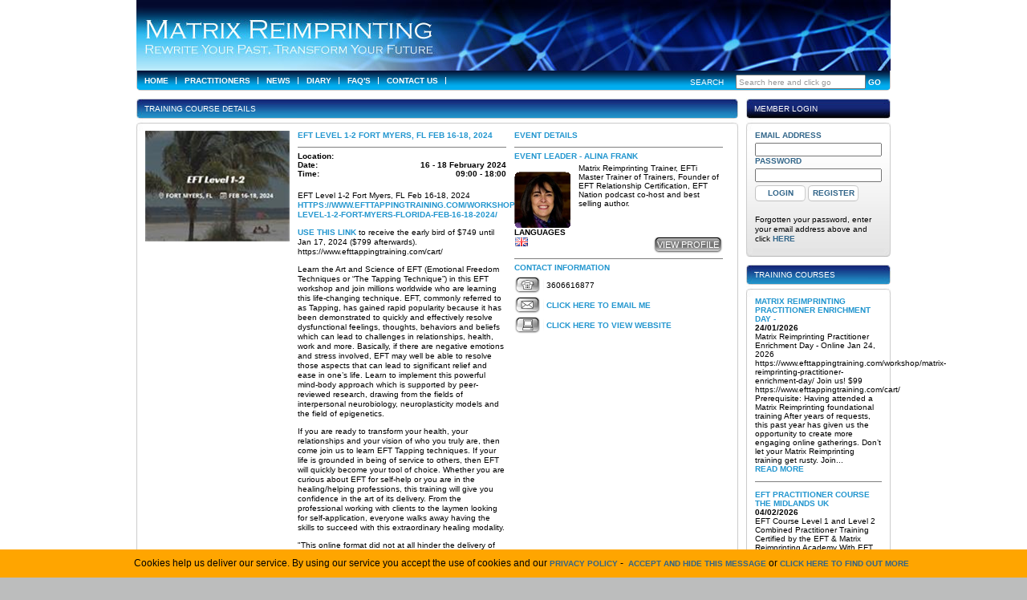

--- FILE ---
content_type: text/html; charset=utf-8
request_url: https://www.matrixreimprinting.com/event-details.aspx?e=a59f7d6a-fc25-456c-99f7-cdfb0b9fdadf
body_size: 34907
content:

<!DOCTYPE html PUBLIC "-//W3C//DTD XHTML 1.0 Transitional//EN" "http://www.w3.org/TR/xhtml1/DTD/xhtml1-transitional.dtd">
<html xmlns="http://www.w3.org/1999/xhtml" xmlns:fb="http://www.facebook.com/2008/fbml">
<head id="ctl00_ctl00_Head1"><link rel='stylesheet' type='text/css' href='/WebResource.axd?d=f-F2wdWbldq2lkqorYNGAmSic8RILkiEChPn6EbAkOsr7Wgbv10F7SzqY74nwDEltihuw5xGWrsQXzxsFXQDB9AxG7yBeasuvjCp6SPf7KB3o1iD19jYzvzVZar1dwz08xHDuekfqLK9ip-_m8yhnH3tj3mTXGaXpIojvo8nq5QRHRHb0&amp;t=635630570560000000' media='screen' /><link rel='stylesheet' type='text/css' href='/WebResource.axd?d=mHRzDxGjhlPvaBnRYJx-LLP-vZlpVtEfFGoIfqnqGNW7D5dPaiKB1EdMJWXOpF6wJaz5I9tGePwBL4n6_tASQUhM7oHr75vjQtmD-PvU-RTZjO9ASeqxtO7EKGtXlYQaouGY-lkdcbC3sRwqWkrOX1eAtp6gY_m42HtzKHwnzXzPNVBd0&amp;t=635630570560000000' /><title>
	Event Details
</title><link href="MasterPages/MatrixReimprinting/StyleSheets/main.css" rel="stylesheet" type="text/css" /><link rel='stylesheet' type='text/css' href='/WebResource.axd?d=UAQ9cKC8A_fQGw3L2TVqT1MGJTYPn5IJs2G9_d9K0q8DzRUbSOcxEav_w5FPgYd6Zuo4HrnjItZlDO0obam-c9Dzm7KPozkRxXMyqnL-kTn-jYzELOuscxmashlgjCxDGbf8nU7B1ELMaJlhS6SBK6qOM-s1&amp;t=635630570560000000' /><meta name="Cache-Control" content="no-cache" /><meta name="description" content="Matrix Reimprinting - Matrix reimprinting training, courses, events." /><meta name="keywords" content="Matrix Reimprinting,Matrix events, Matrix reimprinting, EFT, well being, illness, practitiner, therapist, courses, matrix reimprinting training, matrix training, matrix certification, EFT training, EFT level one, eft level two, matrix practitioner training, Matrix events" /><meta name="author" content="This site is powered by the SPARK Web Management Suite. www.sparkwms.com. Silver Pride Software Limited" /><meta name="robots" content="index, follow" /></head>
<body>
    <form name="aspnetForm" method="post" action="./event-details.aspx?e=a59f7d6a-fc25-456c-99f7-cdfb0b9fdadf" onsubmit="javascript:return WebForm_OnSubmit();" id="aspnetForm">
<div>
<input type="hidden" name="__EVENTTARGET" id="__EVENTTARGET" value="" />
<input type="hidden" name="__EVENTARGUMENT" id="__EVENTARGUMENT" value="" />
<input type="hidden" name="__VIEWSTATE" id="__VIEWSTATE" value="/[base64]/[base64]/[base64]" />
</div>

<script type="text/javascript">
//<![CDATA[
var theForm = document.forms['aspnetForm'];
if (!theForm) {
    theForm = document.aspnetForm;
}
function __doPostBack(eventTarget, eventArgument) {
    if (!theForm.onsubmit || (theForm.onsubmit() != false)) {
        theForm.__EVENTTARGET.value = eventTarget;
        theForm.__EVENTARGUMENT.value = eventArgument;
        theForm.submit();
    }
}
//]]>
</script>


<script src="/WebResource.axd?d=6G42qyeChePE2b5_KBfiCkgPBFmoqwlIpc1hq50_GtF1JL3XlnseR5qapTUGp3TDcvRq4qqFNUggaoiG3zrOZVpv5cs1&amp;t=637290793350350503" type="text/javascript"></script>


<script src="/WebResource.axd?d=Dch31R781HZyP5bMx7IcN1tsrEsrYcj2b0aAqET-a6RdRTvQQTBFcwmIjq3BHwdf0XWkKLhMDIJ_UkfK93FO-WZsajnW_tYZznbGxf57ZbfOt4zbi8cxFMbemRz9qbBZJmHhvE35GZhU_lT2eBSDVdN0QoY1&amp;t=635630570580000000" type="text/javascript"></script>
<script src="/WebResource.axd?d=9D6kiiBmlZgAIRAVmePO8AUftdstXiV1M288r1_jvzMjghLb6ZDdJ93zbnx9ZnCmzWBPjFGPbGVjMVBhujKT0eQB_rvYHzjkEyx2ouctSrcr0Ip1Yf_gAG5WqLKIBT4YNoq2FdYnqIHdKV5FOWoPEfgFgVvrO74TWLWEoSb8E5EzTWLC0&amp;t=635630570580000000" type="text/javascript"></script>
<script src="/WebResource.axd?d=v2GAeOPLSPvnMybw5lT-b10NMCNKPUwyxbL2D95p5H4E2xlP68WWGMDwLfFSbxroG2e97AfVx_7cKAmUBA4HgN_AIcyj_xCJiiujKvR-fLbTnTvlIHCSys5o7WWskxn515Ehp98unMx_D3IDSFa31o5YntOZ4U4bUyMGcgsJK_lCUuFM0&amp;t=635630570580000000" type="text/javascript"></script>
<script src="/WebResource.axd?d=vxAfk9B7sbUFe0rodt3lKWiCvr3SVR_Zx4P9DsQFuabE6glctCPblBPxRayDl8eTks83NNJ-XBfXk_4lF6h8Aw0gBKu5y5SsOFZF72SomLSJZ0aR6DvDi3t9KbAZNhpmM3cnTQqaDePYvP-y-XtF_Fe2ypA1&amp;t=635630570580000000" type="text/javascript"></script>
<script type="text/javascript">
//<![CDATA[
var hdnAjaxUpdateParam1 = '#ctl00_ctl00_SystemMenu1_AjaxUpdateObserver1_hdnAjaxUpdateParam1'; var hdnAjaxUpdateParam2 = '#ctl00_ctl00_SystemMenu1_AjaxUpdateObserver1_hdnAjaxUpdateParam2'; function bnAjaxManagerUpdate() { __doPostBack('ctl00$ctl00$SystemMenu1$AjaxUpdateObserver1$bnAjaxManagerUpdate',''); } //]]>
</script>

<script src="/WebResource.axd?d=8EBfgJfgsu56yJVnke6CBAL737DDpjzgNPZ46TZdg2aaFUYOrqK-lIkWxF6X0bt6fpm1WmdYumTKY27ELRj9yJQmi3vMMV3iHoZZhDEJCYo3gf5UoIBXSQ0vSepNgaf5URmWFBKCb8XtpTJ9f4t6T0T7T-k1&amp;t=635630570580000000" type="text/javascript"></script>
<script src="/ScriptResource.axd?d=7-VAd-xq2tKle_ysxk3xz9oc6rdRiwkqzLGXzfsgUV3xHa1-ISO4kok62QIaC_QwWPfUZZtH-euT16XtzhJNPqFxOA7IVyP38pQN5UvSlJvWlrHADiyWvQ9j5JPcfoLso4KAiznDRvJsM7i-NUJwk9xdXHQ1&amp;t=fffffffff75ebe31" type="text/javascript"></script>
<script src="/ScriptResource.axd?d=NZnHwvA4HlOhw_Ffe5bnFt3rU-4Z5xIbkfqCgb_UC5HFLjj92Da7IowLGpwtsqFJX8YRPhNpWQG7wxTJeW1ce-4AIi2a5-NzwWNdzp3_EEBwa_H20_UslKunpfzpcLPFj4oC_a3JiPQnDrA4pPsOefxiZYoYxunHz8Qkwcq9xy44KVYH0&amp;t=ffffffffce034dab" type="text/javascript"></script>
<script type="text/javascript">
//<![CDATA[
if (typeof(Sys) === 'undefined') throw new Error('ASP.NET Ajax client-side framework failed to load.');
//]]>
</script>

<script src="/ScriptResource.axd?d=2vPYfr_bfreoBT9sI2Cshgtex7leJqcnNUoQsZeQHAST2gUHbqngZ7rVHFblxiw8ZR2zKbeKLNoYYVBJf1s-Yx9KMbAVq56rOqgoeGbv8uY06OR5x-NkgGyiq1speumQMNGnLoTQnS6fhW_ab0BSQb8dfXhTwlK-181w65iqaIEd3ywH0&amp;t=ffffffffce034dab" type="text/javascript"></script>
<script type="text/javascript">
//<![CDATA[
function WebForm_OnSubmit() {
if (typeof(ValidatorOnSubmit) == "function" && ValidatorOnSubmit() == false) return false;
return true;
}
//]]>
</script>

<div>

	<input type="hidden" name="__VIEWSTATEGENERATOR" id="__VIEWSTATEGENERATOR" value="CA0B0334" />
</div>
        
        <script type="text/javascript">
//<![CDATA[
Sys.WebForms.PageRequestManager._initialize('ctl00$ctl00$scriptManager1', 'aspnetForm', [], [], [], 90, 'ctl00$ctl00');
//]]>
</script>

           
         
        

        <div class="PageWrap">
            <div class="PageArea">
                <div class="TitleArea"><img src="/MasterPages/MatrixReimprinting/Images/Banner1.jpg" alt="MATRIX REIMPRINTING" title="MATRIX REIMPRINTING" /></div>
                <div class="NaviTopArea">
                    <div class="divTopNavi">
                        
    <div class=''><div ><ul class="sf-menu"><li  class="first"><a href="/default.aspx">Home</a></li><li><a href="/practitioner-directory.aspx">Practitioners</a></li><li><a href="/news.aspx">News</a><ul><li  class="first"><a href="/how-matrix-reimprinting-has-changed-practitioners-lives-and-that-of-their-clients.aspx">News</a></li><li><a href="/karl-training-in-south-america.aspx">News</a></li><li><a href="/matrix-summit.aspx">Matrix Summit</a></li><li><a href="/meet-the-specialists-online.aspx">Meet the specialists online</a></li><li><a href="/matrix-in-the-sun-newspaper.aspx">Matrix in the Sun Newspaper</a></li><li><a href="/2016-eft-matrix-summit---free-online-event.aspx">2016 EFT Matrix Summit - Free Online Event</a></li><li><a href="/supervision-day---alcester.aspx">Supervision Day - Alcester</a></li><li><a href="/matrix-reimprinting-convention-2015.aspx">Matrix Reimprinting Convention 2015</a></li><li><a href="/transform-your-beliefs,-transform-your-life-book-launch.aspx">Transform Your Beliefs, Transform Your Life book launch</a></li><li><a href="/book-launch:-transform-your-beliefs,-transform-your-life-1.aspx">Book Launch: Transform Your Beliefs, Transform Your Life</a></li><li><a href="/book-launch:-transform-your-beliefs,-transform-your-life.aspx">Book Launch: Transform Your Beliefs, Transform Your Life</a></li><li><a href="/professor-tony-stewart-in-the-news.aspx">Professor Tony Stewart in the News</a></li><li><a href="/karl-in-south-africa.aspx">Karli in South Africa</a></li><li><a href="/matrix-article-gets-published-in-well-being-magazine.aspx">Matrix article gets published in well being magazine</a></li><li><a href="/new-matrix-books-out.aspx">Books published</a></li><li><a href="/matrix-reimprinting-convention-2013.aspx">Matrix Reimprinting Convention 2013</a></li><li><a href="/matrix-reimprinting-magazine-launched.aspx">Matrix Reimprinting Magazine Launched</a></li><li><a href="/matrix-comes-to-manchester.aspx">Matrix comes to Manchester</a></li><li><a href="/matrix-book-goes-japanese.aspx">Matrix Book goes Japanese</a></li><li><a href="/new-matrix-video.aspx">New Matrix Video</a></li><li><a href="/matrix-training-in-holland.aspx">Matrix Training in Holland</a></li><li><a href="/matrix-at-findhorn.aspx">Matrix at Findhorn</a></li><li><a href="/i-can-do-it---london-2011.aspx">I Can Do It - London 2011</a></li><li><a href="/first-ever-matrix-reimprinting-training-in-new-zealand.aspx">First Ever Matrix Reimprinting training in New Zealand </a></li><li><a href="/matrix-reimprinting-comes-to-new-york-city-in-february-2011.aspx">Matrix Reimprinting comes to New York City in February 2011</a></li><li><a href="/matrix-reimprinting-article-in-this-months-soul-and-spirit-magazine.aspx">Matrix Reimprinting article in this months Soul and Spirit magazine</a></li><li><a href="/new-matrix-introduction-video-launched.aspx">New Matrix Introduction Video Launched</a></li><li  class="last"><a href="/matrix-reimprinting-in-war-torn-bosnia.aspx">Matrix Reimprinting in War Torn Bosnia</a></li></ul></li><li><a href="/diary.aspx">Diary</a></li><li><a href="/faqs.aspx">FAQ's</a></li><li  class="last"><a href="/contact-us.aspx">Contact Us</a></li></ul></div></div>


                    </div>
                    <div class="divTopNaviSearch">
                        <div id="ctl00_ctl00_pnlSearch" onkeypress="javascript:return WebForm_FireDefaultButton(event, &#39;ctl00_ctl00_bnSearch&#39;)">
	
                            Search &nbsp; 
                            <input name="ctl00$ctl00$txtSearch" type="text" id="ctl00_ctl00_txtSearch" class="txtSearch" />
                            <a id="ctl00_ctl00_bnSearch" href="javascript:__doPostBack(&#39;ctl00$ctl00$bnSearch&#39;,&#39;&#39;)">GO</a>
                        
</div>
                    </div>
                </div>
                <div class="divBody">
                    
    <div class="Col750">
        <div class=''><div ><div id="ctl00_ctl00_placeholderMain_MatrixReimprintingMain_control_0_divSocialWrap" class="social-cntrlwrap-blue">
    <div class="social-cntrlwrap-status">
        <div class="social-cntrlwrap-status-title">Training Course Details</div>
    </div>
    <div class="social-cntrlwrap-main">

        <div id="ctl00_ctl00_placeholderMain_MatrixReimprintingMain_control_0_divReadOnly">
            <div class="Col180">
                <img id="ctl00_ctl00_placeholderMain_MatrixReimprintingMain_control_0_imgEvent" title="EFT Level 1-2 Fort Myers, FL Feb 16-18, 2024 " src="/PrecompiledPage.axd?wapllibrary=SilverPrideCMS.Web&amp;waplpath=SilverPrideCMS.Web.Imagizer&amp;PhotoId=a59f7d6a-fc25-456c-99f7-cdfb0b9fdadf&amp;Size=180&amp;PhotoSize=2" alt="EFT Level 1-2 Fort Myers, FL Feb 16-18, 2024 " style="border-width:0px;" />
                <div class="clear">&nbsp;</div>
            </div>
            <div class="Col10">&nbsp;</div>
            <div class="Col260">

                <h2>EFT Level 1-2 Fort Myers, FL Feb 16-18, 2024 </h2>
                <hr />
                <div style="font-weight:bold;">
                    <div>Location: <div style="float:right;"></div></div>
                    <div>Date: <div style="float:right;">16 - 18 February 2024</div></div>
                    <div>Time: <div style="float:right;">09:00 - 18:00</div></div>
                </div>
                <br />
                <div id="ctl00_ctl00_placeholderMain_MatrixReimprintingMain_control_0_divEventCopy"><p>EFT Level 1-2 Fort Myers, FL Feb 16-18, 2024 <br />
<a href="https://www.efttappingtraining.com/workshop/eft-level-1-2-fort-myers-florida-feb-16-18-2024/">https://www.efttappingtraining.com/workshop/eft-level-1-2-fort-myers-florida-feb-16-18-2024/</a></p>
<p><a href="https://www.efttappingtraining.com/cart/">Use this link</a> to receive the early bird of $749 until Jan 17, 2024 ($799 afterwards). https://www.efttappingtraining.com/cart/</p>
<p>Learn the Art and Science of EFT (Emotional Freedom Techniques or &ldquo;The Tapping Technique&rdquo;) in this EFT workshop and join millions worldwide who are learning this life-changing technique. EFT, commonly referred to as Tapping, has gained rapid popularity because it has been demonstrated to quickly and effectively resolve dysfunctional feelings, thoughts, behaviors and beliefs which can lead to challenges in relationships, health, work and more. Basically, if there are negative emotions and stress involved, EFT may well be able to resolve those aspects that can lead to significant relief and ease in one&rsquo;s life. Learn to implement this powerful mind-body approach which is supported by peer-reviewed research, drawing from the fields of interpersonal neurobiology, neuroplasticity models and the field of epigenetics.</p>
<p>If you are ready to transform your health, your relationships and your vision of who you truly are, then come join us to learn EFT Tapping techniques. If your life is grounded in being of service to others, then EFT will quickly become your tool of choice. Whether you are curious about EFT for self-help or you are in the healing/helping professions, this training will give you confidence in the art of its delivery. From the professional working with clients to the laymen looking for self-application, everyone walks away having the skills to succeed with this extraordinary healing modality.</p>
<p>&quot;This online format did not at all hinder the delivery of the content and technique whatsoever and we were able to do everything that we could have done in person. Alina and Craig created a very safe space, gave us plenty of demos, lots of practice time and welcomed all of our questions. They also broke up the day with ample breaks and Eden energy exercises to help avoid screen fatigue. Alina and Craig are experts in their field and top-notch EFT instructors. I highly recommend their online courses.&quot;</p>
<p>&mdash; CARSON HILL</p>
<p>EFT LEVEL 1 The Basics<br />
The preparation for the EFT Level 1 includes approximately 3 hours of advance work, including watching several short online videos and the reading of 2 articles that explore both the history of EFT and the scientific premises for how EFT works. Note that last minute signups will not be allowed without contacting us due to this requirement.</p>
<p>EFT Level 1, The Basics, is the foundation of any EFT training. It covers the core aspects of EFT with a focus on how you can use tapping as a self help tool and how to teach your clients how to apply it as a self-regulating technique. Learn how to apply EFT for issues related to physical symptoms, for cravings and addictions and more. See below for an outline of materials covered.</p>
<p>An outline of subject matter covered in this first day include:</p>
<p>The Science Behind EFT<br />
Understanding Shifting Aspects<br />
The Importance of Being Specific<br />
Psychological Reversal &amp; Secondary Gain<br />
Cognitive Belief Shifts<br />
How Traumatic Events Imprint on the Brain<br />
Finding the Right Words to Use<br />
An introduction to both Tell the Story and the Movie Techniques for working with traumatic events<br />
The Movie Technique<br />
Working with Pain and Physical Symptoms<br />
EFT for Cravings and Aspects of Addictions<br />
Participants who take this program will be issued a Certificate of Attendance that they have completed EFT Level 1. This is the first step along the path to obtain Certified EFT Practitioner through EFT International, but should not be put forth as a certification in itself.</p>
<p>&quot;I wholeheartedly recommend training in EFT with Craig and Alina. I recently took their EFT level 1 and 2 live online training and it was a fantastic experience. The virtual environment in Zoom was great and everything worked perfectly, and I learned so many things. I appreciate the way they break down important concepts and share their many years of experience, and the emphasis they put on generating and maintaining safety and rapport with the client at all times.&quot;</p>
<p>&mdash; BRUNO SADE, PSYCHOLOGIST</p>
<p>EFT LEVEL 2 Foundational Skills<br />
The two-day EFT Level 2 workshop is designed for those practitioners who have taken the pre-requisite EFT Level 1 and are either in practice or preparing to be and will be able to apply EFT when working with clients. This may include but not be limited to social workers, counselors, therapists, health care practitioners, life coaches and those who may be wishing to pursue EFT certification.</p>
<p>It reviews and expands upon the basic aspects of the Art and Science of EFT taught in the EFT 1 course. Additional techniques are taught to expand your repertoire and offer skillful and effective ways of working with different client populations and expanding your ability to work with deeper issues. Of course, as in all EFT Tapping Training workshops, new material is presented using a variety of learning styles including partnered teaching methods, demonstrations, paired and small group experiential applications, video examples and more to ensure that no one walks away without fully understanding everything that is taught. Most importantly, this EFT Level 2 workshop will hone your practice skills. Greater attention and time will be spent on personal observation to assist you in mastering the techniques learned. Enhanced instruction on asking key questions for uncovering core issues will be provided.</p>
<p>The following subject matter will be taught in Level 2 with an emphasis on personal practice of techniques learned with direct observation and support from the trainers:</p>
<p>The Gentle Techniques for Intense Issues including Sneaking Up on the problem, Tearless Trauma and the somato-emotional process of Chasing the Pain (Sensation)<br />
Understanding the Nature of and working with Traumatic Events<br />
Clearing Limiting Beliefs<br />
Questions for Uncovering Core Issues<br />
Core Issues and Physical Symptoms<br />
Working over the Telephone or Internet<br />
EFT in Groups<br />
Using EFT with Children<br />
Scope of Practice, Informed Consent and the EFT Ethics Code<br />
Participants who take this program will be issued a Certificate of Attendance that they have completed EFT Level 2. This is the second instructional step along the certification path for EFT International Accredited Certified EFT Practitioner, but should not be put forth as a certification in itself.</p>
<p>Read about EFT and course descriptions</p>
<p>Presenting Certified Trainers<br />
Alina Frank and Craig Weiner, DC</p>
<p>Cost<br />
For the combination three day Level 1 and 2 combined training, the tuition is $799 ($749 early bird special if purchased 30 days prior to the workshop start date). Both EFT Levels 1 and 2 are pre-requisites for EFT International EFT certification.</p>
<p>Location<br />
Hampton Inn &amp; Suites Fort Myers-Colonial Blvd<br />
4350 Executive Circle<br />
Fort Myers, FL 33916<br />
PH 239-931-5300</p>
<p>Hours<br />
Both EFT Level 1 and 2 training courses begin promptly at 9 am with registration beginning at 8:30 am Seattle/Los Angeles time zone. A 15 minute break is provided in the morning and afternoon. A 90 minute lunch break is offered beginning at approximately 12:30 pm. The class ends each day at 6 pm.</p>
<p>EFT International Certification Process<br />
Attendance and completion of this training in no way constitutes &ldquo;certification&rdquo; and no attendee should consider themselves or promote themselves as a Certified EFT Practitioner based solely upon attendance of this training.</p>
<p>All the requirements for completing certification will be discussed during the workshop and can be found on our EFT Certification page.</p>
<p>Alina Frank and Dr Craig Weiner have taught and mentored thousands of individuals and professionals throughout the North America and Europe and are sought after speakers and presenters in the field of EFT instruction and EFT practice development and are EFT International Accredited Master Trainers and EFT International Supervising Mentors.</p>
<p>CEUs, Certificates &amp; Letters of Completion<br />
Approved Continuing Education Hours<br />
24 CEUs have been pre-approved for NY LMHCs and may be available through 716CEU, LLC which is recognized by the New York State Education Department&rsquo;s State Board for Mental Health Practitioners as an approved provider of continuing education for licensed mental health counselors. #MHC-0241. Please inquire for further details regarding whether this specific training will have CEs offered and any requirements and costs involved for receiving CEs.</p>
<p>24 CE hours for NY Social Workers have been pre-approved and may be available through Tree of Hope Counseling, an approved NYS Continuing Education Contact Hours (CEU) provider for Social Workers (#SW0322). Please inquire for further details regarding whether this specific training will have CEs offered and any requirements and costs involved for receiving CEs.</p>
<p>&nbsp;</p>
<p>The EFT Tapping Training Institute, with Craig Weiner and Alina Frank as trainers, have been pre-approved for 24 continuing education credit hours for online Emotional Freedom Techniques Level 1-2 training for the Canadian Counselling and Psychotherapy Association.</p>
<p>Members of CCPA will receive transcripts at no cost listing all attended events assessed as Continuing Education Credit. Non-members must attach a cheque for $30.00 payable to CCPA to have CEC&rsquo;s recorded and to have a transcript issued.</p>
<p>Every person who fully attends the workshop training will receive a completion certificate with the course hours listed.</p>
<p>Certificates of Completion<br />
Official Letters of Completion are available upon request for courses. They are signed by our Trainers, has the attendees name, date of completion and the number of educational hours.</p>
<p>The letter will be sent to the course participant as a PDF email attachment. It is the responsibility of each participant to submit the letter to the appropriate certifying board in order to determine if they will receive any type of credit.</p>
<p>Certificates of Completion for Courses<br />
Participants of the following courses offered by the EFT Tapping Training Institute may receive a Certificate of Completion upon graduation (provided in a PDF format and sent via email):</p>
<p>EFT Levels 1-2<br />
EFT Level 3<br />
Matrix Reimprinting Foundational Training<br />
Other courses may be able to provide either a Certificate of Completion or a Letter of Completion upon graduation.</p>
<p>BIPOC Scholarship Program<br />
Please visit our Scholarship Guidelines &amp; Application page for details.</p>
<p>Cancellation Policy<br />
A complete refund, minus $150 administration fee, is given up to 3 weeks (21 days) prior to workshop&rsquo;s start date. If cancellation occurs for any reason within the 3 weeks prior to the event, the student may apply the tuition paid towards any future EFT or Matrix Reimprinting workshops offered by us.</p>
<p>AS THERE IS MATERIAL TO REVIEW PRIOR TO THE FIRST DAY OF TRAINING, REGISTRATION CLOSES 24 HOURS BEFORE THE START OF THE TRAINING SO THAT YOU CAN REVIEW THE MATERIALS IN ADVANCE. IF YOU DO NOT RECEIVE THE LINK OF THIS MATERIAL VIA EMAIL WITHIN 24 HOURS OF REGISTERING, PLEASE CONTACT US IMMEDIATELY.</p>
<p>Contact us with any questions. https://www.efttappingtraining.com/contact-us/</p>
<p>EFT Level 1-2 training offered by EFT Tapping Training Institute.<br />
https://www.efttappingtraining.com/workshop/eft-level-1-2-fort-myers-florida-feb-16-18-2024/</p></div>

                

                <div class="clear">&nbsp;</div>

                <div id="ctl00_ctl00_placeholderMain_MatrixReimprintingMain_control_0_divBookingForm">
                    <h2>Event Booking Form</h2>
                    <p><b>NAME
                        <span id="ctl00_ctl00_placeholderMain_MatrixReimprintingMain_control_0_reqName" style="color:Red;visibility:hidden;">*</span></b>
                    <br /><input name="ctl00$ctl00$placeholderMain$MatrixReimprintingMain$control_0$txtName" type="text" value=" " id="ctl00_ctl00_placeholderMain_MatrixReimprintingMain_control_0_txtName" style="width:250px;" /></p>
                    <p><b>EMAIL
                        <span id="ctl00_ctl00_placeholderMain_MatrixReimprintingMain_control_0_reqEmail" style="color:Red;visibility:hidden;">*</span></b>
                    <br /><input name="ctl00$ctl00$placeholderMain$MatrixReimprintingMain$control_0$txtEmail" type="text" id="ctl00_ctl00_placeholderMain_MatrixReimprintingMain_control_0_txtEmail" style="width:250px;" /></p>
                    <p><b>TELEPHONE CONTACT DETAILS
                        <span id="ctl00_ctl00_placeholderMain_MatrixReimprintingMain_control_0_reqTelephone" style="color:Red;visibility:hidden;">*</span></b>
                    <br /><input name="ctl00$ctl00$placeholderMain$MatrixReimprintingMain$control_0$txtTelephone" type="text" id="ctl00_ctl00_placeholderMain_MatrixReimprintingMain_control_0_txtTelephone" style="width:250px;" /></p>
                    <p><b>PLACES REQUIRED
                        <span id="ctl00_ctl00_placeholderMain_MatrixReimprintingMain_control_0_reqPlacesRequired" style="color:Red;visibility:hidden;">*</span></b>
                    <br /><input name="ctl00$ctl00$placeholderMain$MatrixReimprintingMain$control_0$txtPlacesRequired" type="text" value="1" id="ctl00_ctl00_placeholderMain_MatrixReimprintingMain_control_0_txtPlacesRequired" style="width:250px;" /></p>
                    <p><b>ADDITIONAL INFORMATION</b>
                    <br /><textarea name="ctl00$ctl00$placeholderMain$MatrixReimprintingMain$control_0$txtAdditionalInfo" rows="3" cols="20" id="ctl00_ctl00_placeholderMain_MatrixReimprintingMain_control_0_txtAdditionalInfo" style="width:250px;">
</textarea></p>
                    <p><b>OPT IN TO FUTURE EVENT NOTIFICATIONS</b>
                    <br /><input id="ctl00_ctl00_placeholderMain_MatrixReimprintingMain_control_0_chkOptIn" type="checkbox" name="ctl00$ctl00$placeholderMain$MatrixReimprintingMain$control_0$chkOptIn" checked="checked" /></p>
                    <p><input type="submit" name="ctl00$ctl00$placeholderMain$MatrixReimprintingMain$control_0$bnSubmit" value="Submit" onclick="javascript:WebForm_DoPostBackWithOptions(new WebForm_PostBackOptions(&quot;ctl00$ctl00$placeholderMain$MatrixReimprintingMain$control_0$bnSubmit&quot;, &quot;&quot;, true, &quot;BookingForm&quot;, &quot;&quot;, false, false))" id="ctl00_ctl00_placeholderMain_MatrixReimprintingMain_control_0_bnSubmit" /></p>
                </div>

                <div class="clear">&nbsp;</div>

            </div>
            <div class="Col20">&nbsp;</div>
            <div class="Col260">

                <h2>Event Details</h2>
                <hr />
                <h2>Event Leader - Alina Frank</h2>
                <div>
                    <img id="ctl00_ctl00_placeholderMain_MatrixReimprintingMain_control_0_imgMugshot" title="Alina Frank" class="ResultItemPhoto" src="/PrecompiledPage.axd?wapllibrary=SilverPrideCMS.Web&amp;waplpath=SilverPrideCMS.Web.Imagizer&amp;userdetailsid=11a5d0de-cd4f-4ffe-9069-c4d39abe05f9&amp;Size=70&amp;Square=true&amp;radius=6" alt="Alina Frank" style="border-width:0px;float:left; margin:10px 10px 0px 0px;" />
                    Matrix Reimprinting Trainer, EFTi Master Trainer of Trainers, Founder of EFT Relationship Certification, EFT Nation podcast co-host and best selling author.
                </div>
                <br />
                <div class="clear">
                    <b>LANGUAGES</b>
                    <div id="ctl00_ctl00_placeholderMain_MatrixReimprintingMain_control_0_divLanguages">
                        <a id="ctl00_ctl00_placeholderMain_MatrixReimprintingMain_control_0_bnViewProfile" class="MatrixButton" href="practitioner.aspx?u=11a5d0de-cd4f-4ffe-9069-c4d39abe05f9" style="float:right;">View Profile</a>
                    <img title="English" src="MasterPages/MatrixReimprinting/Images/LanguageEnglish.png" alt="English" style="border-width:0px;padding:1px;" /></div>
                </div>
                <div class="clear"></div>
                
                <hr />
                <h2>Contact Information</h2>
                <div class="divContactTelephone">3606616877</div>
                <div class="divContactMobile"></div>
                <div class="divContactEmail"><a id="ctl00_ctl00_placeholderMain_MatrixReimprintingMain_control_0_hypEmail" href="mailto:alina@efttappingtraining.com" target="_blank">Click here to email me</a></div>
                <div class="divContactWebsite"><a id="ctl00_ctl00_placeholderMain_MatrixReimprintingMain_control_0_hypWebsite" href="http://www.efttappingtraining.com" target="_blank">Click here to view website</a></div>
                <div class="divContactSkype"></div>
                <div class="divContactMSN"></div>

            </div>
        </div>

        
        <div class="clear">&nbsp;</div>

    </div>
    <div class="social-cntrlwrap-footer">
        <div>&nbsp;</div>
    </div>
</div>

<div id="ctl00_ctl00_placeholderMain_MatrixReimprintingMain_control_0_validationSummary" style="color:White;display:none;">

</div></div></div><div class=''><div class='' ><span><a name=''></a></span></div><div ></div></div>

        <div>&nbsp;</div>
    </div>
    <div class="Col10">&nbsp;</div>
    <div class="Col180">
        <div class=''><div ><div id="ctl00_ctl00_placeholderMain_MatrixReimprintingLeft_control_0_pnlProfile" onkeypress="javascript:return WebForm_FireDefaultButton(event, &#39;ctl00_ctl00_placeholderMain_MatrixReimprintingLeft_control_0_btnLogin&#39;)">
	
    <div class="social-cntrlwrap-black">
        <div class="social-cntrlwrap-status">
            <div class="social-cntrlwrap-status-title">Member Login</div>
        </div>
        <div class="social-cntrlwrap-main">
            <div id="ctl00_ctl00_placeholderMain_MatrixReimprintingLeft_control_0_divLogin">
                <h3>EMAIL ADDRESS <span id="ctl00_ctl00_placeholderMain_MatrixReimprintingLeft_control_0_reqUserName" style="color:Red;visibility:hidden;">*</span></h3>
                <input name="ctl00$ctl00$placeholderMain$MatrixReimprintingLeft$control_0$txtUserName" type="text" id="ctl00_ctl00_placeholderMain_MatrixReimprintingLeft_control_0_txtUserName" style="width:150px;" />
                <h3>PASSWORD <span id="ctl00_ctl00_placeholderMain_MatrixReimprintingLeft_control_0_reqPassword" style="color:Red;visibility:hidden;">*</span></h3>
                <input name="ctl00$ctl00$placeholderMain$MatrixReimprintingLeft$control_0$txtPassword" type="password" id="ctl00_ctl00_placeholderMain_MatrixReimprintingLeft_control_0_txtPassword" style="width:150px;" />
                <br /><input type="submit" name="ctl00$ctl00$placeholderMain$MatrixReimprintingLeft$control_0$btnLogin" value="LOGIN" onclick="javascript:WebForm_DoPostBackWithOptions(new WebForm_PostBackOptions(&quot;ctl00$ctl00$placeholderMain$MatrixReimprintingLeft$control_0$btnLogin&quot;, &quot;&quot;, true, &quot;Login&quot;, &quot;&quot;, false, false))" id="ctl00_ctl00_placeholderMain_MatrixReimprintingLeft_control_0_btnLogin" class="bnLogin" />
                    <input type="submit" name="ctl00$ctl00$placeholderMain$MatrixReimprintingLeft$control_0$btnRegister" value="REGISTER" id="ctl00_ctl00_placeholderMain_MatrixReimprintingLeft_control_0_btnRegister" class="bnLogin" />
                <p><br />Forgotten your password, enter your email address above and click <a id="ctl00_ctl00_placeholderMain_MatrixReimprintingLeft_control_0_bnPasswordReset" href="javascript:__doPostBack(&#39;ctl00$ctl00$placeholderMain$MatrixReimprintingLeft$control_0$bnPasswordReset&#39;,&#39;&#39;)">here</a></p>
            </div>
            
        </div>
        <div class="social-cntrlwrap-footer">
            <div>&nbsp;</div>
        </div>
    </div>

</div>


<div id="ctl00_ctl00_placeholderMain_MatrixReimprintingLeft_control_0_validationSummary" style="color:White;display:none;">

</div></div></div><div class=''><div ><div id="ctl00_ctl00_placeholderMain_MatrixReimprintingLeft_control_2_divSocialWrap" class="social-cntrlwrap-blue">
    <div class="social-cntrlwrap-status">
        <div class="social-cntrlwrap-status-title">Training Courses</div>
    </div>
    <div class="social-cntrlwrap-main">
        
                <div class="divSearchResultsItem">
                    <div></div>
                    <div><a id="ctl00_ctl00_placeholderMain_MatrixReimprintingLeft_control_2_rpt1_ctl00_hypTitle" href="event-details.aspx?e=c66251c6-5938-45ec-9105-81e57897243b">Matrix Reimprinting Practitioner Enrichment Day - </a></div>
                    <div><b>24/01/2026</b></div>
                    <div>Matrix Reimprinting Practitioner Enrichment Day - Online Jan 24, 2026 https://www.efttappingtraining.com/workshop/matrix-reimprinting-practitioner-enrichment-day/ Join us! $99 https://www.efttappingtraining.com/cart/ Prerequisite: Having attended a Matrix Reimprinting foundational training After years of requests, this past year has given us the opportunity to create more engaging online gatherings. Don&rsquo;t let your Matrix Reimprinting training get rusty. Join...</div>
                    <div><a id="ctl00_ctl00_placeholderMain_MatrixReimprintingLeft_control_2_rpt1_ctl00_hypReadMore" href="event-details.aspx?e=c66251c6-5938-45ec-9105-81e57897243b">Read More</a></div>
                    <div class='clear'></div>
                </div>
            
                <div class="divSearchResultsItem">
                    <div></div>
                    <div><a id="ctl00_ctl00_placeholderMain_MatrixReimprintingLeft_control_2_rpt1_ctl01_hypTitle" href="event-details.aspx?e=cd298b93-c8e2-4f93-ae0f-efab217b520b">EFT Practitioner Course The Midlands UK</a></div>
                    <div><b>04/02/2026</b></div>
                    <div>EFT Course Level 1 and Level 2 Combined Practitioner Training Certified by the EFT &amp; Matrix Reimprinting Academy With EFT Founding Master Karl Dawson Cost only &pound;445 At the Crowne Plaza hotel, Stratford Upon Avon Start time 9.30am Finish time 5.30pm...</div>
                    <div><a id="ctl00_ctl00_placeholderMain_MatrixReimprintingLeft_control_2_rpt1_ctl01_hypReadMore" href="event-details.aspx?e=cd298b93-c8e2-4f93-ae0f-efab217b520b">Read More</a></div>
                    <div class='clear'></div>
                </div>
            
                <div class="divSearchResultsItem">
                    <div></div>
                    <div><a id="ctl00_ctl00_placeholderMain_MatrixReimprintingLeft_control_2_rpt1_ctl02_hypTitle" href="event-details.aspx?e=9afa85df-6bd1-444b-abe3-ad1d8d911846">Matrix Reimprinting Practitioner Course MidlandsUK</a></div>
                    <div><b>07/02/2026</b></div>
                    <div>Two-Day Matrix Reimprinting Practitioner Training With EFT Master Karl Dawson and creator of Matrix Reimprinting Cost only &pound;375 At the Crowne Plaza Hotel, Stratford upon Avon Start time 9.30am Finish time 5.30pm For more information on the courses call 07986 391652 To book the course, please use this link to pay a &pound;50 deposit.</div>
                    <div><a id="ctl00_ctl00_placeholderMain_MatrixReimprintingLeft_control_2_rpt1_ctl02_hypReadMore" href="event-details.aspx?e=9afa85df-6bd1-444b-abe3-ad1d8d911846">Read More</a></div>
                    <div class='clear'></div>
                </div>
            
        
        
        <div>
            <a id="ctl00_ctl00_placeholderMain_MatrixReimprintingLeft_control_2_hypFindEvent" href="event-search.aspx">SEARCH</a>
            &nbsp;
            <a id="ctl00_ctl00_placeholderMain_MatrixReimprintingLeft_control_2_hypViewAll" href="/training-courses.aspx">View All</a>
            &nbsp;
            
        </div>
    </div>
    <div class="social-cntrlwrap-footer">
        <div>&nbsp;</div>
    </div>
</div></div></div><div class=''><div ><div id="ctl00_ctl00_placeholderMain_MatrixReimprintingLeft_control_4_divSocialWrap" class="social-cntrlwrap-pink">
    <div class="social-cntrlwrap-status">
        <div class="social-cntrlwrap-status-title">Events & Workshops</div>
    </div>
    <div class="social-cntrlwrap-main">
        
                <div class="divSearchResultsItem">
                    <div></div>
                    <div><a id="ctl00_ctl00_placeholderMain_MatrixReimprintingLeft_control_4_rpt1_ctl00_hypTitle" href="event-details.aspx?e=7b294b74-afc3-42b9-9a86-c710c9722748">Matrix Reimprinting Practitioner Enrichment Day - </a></div>
                    <div><b>24/01/2026</b></div>
                    <div>Matrix Reimprinting Practitioner Enrichment Day - Online Jan 24, 2026 https://www.efttappingtraining.com/workshop/matrix-reimprinting-practitioner-enrichment-day/ Join us! $99 https://www.efttappingtraining.com/cart/ Prerequisite: Having attended a Matrix Reimprinting foundational training After years of requests, this past year has given us the opportunity to create more engaging online gatherings. Don&rsquo;t let your Matrix Reimprinting training get rusty. Join...</div>
                    <div><a id="ctl00_ctl00_placeholderMain_MatrixReimprintingLeft_control_4_rpt1_ctl00_hypReadMore" href="event-details.aspx?e=7b294b74-afc3-42b9-9a86-c710c9722748">Read More</a></div>
                    <div class='clear'></div>
                </div>
            
                <div class="divSearchResultsItem">
                    <div></div>
                    <div><a id="ctl00_ctl00_placeholderMain_MatrixReimprintingLeft_control_4_rpt1_ctl01_hypTitle" href="event-details.aspx?e=408cdd7d-fe79-4923-96c4-1b08b9cdf606">EFT Practitioner Course The Midlands UK</a></div>
                    <div><b>04/02/2026</b></div>
                    <div>EFT Course Level 1 and Level 2 Combined Practitioner Training Certified by the EFT &amp; Matrix Reimprinting Academy With EFT Founding Master Karl Dawson Cost only &pound;445 At the Crowne Plaza hotel, Stratford Upon Avon Start time 9.30am Finish time 5.30pm...</div>
                    <div><a id="ctl00_ctl00_placeholderMain_MatrixReimprintingLeft_control_4_rpt1_ctl01_hypReadMore" href="event-details.aspx?e=408cdd7d-fe79-4923-96c4-1b08b9cdf606">Read More</a></div>
                    <div class='clear'></div>
                </div>
            
                <div class="divSearchResultsItem">
                    <div></div>
                    <div><a id="ctl00_ctl00_placeholderMain_MatrixReimprintingLeft_control_4_rpt1_ctl02_hypTitle" href="event-details.aspx?e=4a1ee4f1-17b5-41e2-a857-c27a339a435a">Matrix Reimprinting Practitioner Course MidlandsUK</a></div>
                    <div><b>07/02/2026</b></div>
                    <div>Two-Day Matrix Reimprinting Practitioner Training With EFT Master Karl Dawson and creator of Matrix Reimprinting Cost only &pound;375 At the Crowne Plaza Hotel, Stratford upon Avon Start time 9.30am Finish time 5.30pm For more information on the courses call 07986 391652 To book the course, please use this link to pay a &pound;50 deposit.</div>
                    <div><a id="ctl00_ctl00_placeholderMain_MatrixReimprintingLeft_control_4_rpt1_ctl02_hypReadMore" href="event-details.aspx?e=4a1ee4f1-17b5-41e2-a857-c27a339a435a">Read More</a></div>
                    <div class='clear'></div>
                </div>
            
        
        
        <div>
            <a id="ctl00_ctl00_placeholderMain_MatrixReimprintingLeft_control_4_hypFindEvent" href="event-search.aspx">SEARCH</a>
            &nbsp;
            <a id="ctl00_ctl00_placeholderMain_MatrixReimprintingLeft_control_4_hypViewAll" href="/events-and-workshops.aspx">View All</a>
            &nbsp;
            
        </div>
    </div>
    <div class="social-cntrlwrap-footer">
        <div>&nbsp;</div>
    </div>
</div></div></div>

        <div>&nbsp;</div>
    </div>

                    <div class="clear">&nbsp;</div>
                </div>
                <div class="divFooter">
                    
    <div class=''><div ><p>&copy; Matrix Reimprinting Limited 2020</p>
<ul class="footer_menu">
    <li><a href="/terms-and-conditions.aspx">TERMS &amp; CONDITIONS</a></li>
    <li><a href="/privacy-policy.aspx">PRIVACY POLICY</a></li>
    <li><a href="/accessibility.aspx">ACCESSIBILITY</a><a href="#"><br />
    </a></li>
    <li><a href="/code-of-conduct-and-ethics.aspx">CODE OF CONDUCT AND ETHICS</a></li>
</ul>
<p>&nbsp;</p></div></div>


                    <div class="clear">&nbsp;</div>
                </div>
            </div>
        </div>
        <script type="text/javascript">
            var defaultText = "Search here and click go";
            $(document).ready(function () { $(".txtSearch").val(defaultText).css("color", "#999999").focus(function () { TextBoxFocus(this); }).blur(function () { TextBoxBlur(this); }); });
            function TextBoxFocus(srcElem) {
                $(srcElem).css("color", "#444444");
                if ($(srcElem).val() == defaultText)
                    $(srcElem).val("");
            }
            function TextBoxBlur(srcElem) {
                $(srcElem).css("color", "#999999");
                if ($(srcElem).val() == "")
                    $(srcElem).val(defaultText);
            }
        </script>

 <div id="cookie-warning" style="width:100%; height:15px; position:fixed; bottom:0; left:0; padding:10px; text-align:center; background-color:#ffa500; display:none; font-family:arial !important; font-size:12px;">
            Cookies help us deliver our service. By using our service you accept the use of cookies and our <a href="https://www.matrixreimprinting.com/privacy-policy.aspx">Privacy Policy</a>&nbsp;-&nbsp; 
            <a href="#" id="accept-cookie">Accept and hide this message</a> or <a href="http://www.whatarecookies.com/">click here to find out more</a>
        </div>
        <script type="text/javascript">
            if (document.cookie.indexOf("matrixCookiesAccepted=yes") < 0) {
                $("#cookie-warning").fadeIn();    
            }

            $(document).ready(function(){
                $("#accept-cookie").click(function(){
                    document.cookie = "matrixCookiesAccepted=yes;";
                    $("#cookie-warning").fadeOut();
                });

                $("embed").each(function (i, x) {
                    $(x).attr("src", $(x).attr("src").replace('http://', 'https://'));
                });
            });
        </script>
    
<script type="text/javascript">
//<![CDATA[
var Page_ValidationSummaries =  new Array(document.getElementById("ctl00_ctl00_placeholderMain_MatrixReimprintingMain_control_0_validationSummary"), document.getElementById("ctl00_ctl00_placeholderMain_MatrixReimprintingLeft_control_0_validationSummary"));
var Page_Validators =  new Array(document.getElementById("ctl00_ctl00_placeholderMain_MatrixReimprintingMain_control_0_reqName"), document.getElementById("ctl00_ctl00_placeholderMain_MatrixReimprintingMain_control_0_reqEmail"), document.getElementById("ctl00_ctl00_placeholderMain_MatrixReimprintingMain_control_0_reqTelephone"), document.getElementById("ctl00_ctl00_placeholderMain_MatrixReimprintingMain_control_0_reqPlacesRequired"), document.getElementById("ctl00_ctl00_placeholderMain_MatrixReimprintingLeft_control_0_reqUserName"), document.getElementById("ctl00_ctl00_placeholderMain_MatrixReimprintingLeft_control_0_reqPassword"));
//]]>
</script>

<script type="text/javascript">
//<![CDATA[
var ctl00_ctl00_placeholderMain_MatrixReimprintingMain_control_0_reqName = document.all ? document.all["ctl00_ctl00_placeholderMain_MatrixReimprintingMain_control_0_reqName"] : document.getElementById("ctl00_ctl00_placeholderMain_MatrixReimprintingMain_control_0_reqName");
ctl00_ctl00_placeholderMain_MatrixReimprintingMain_control_0_reqName.controltovalidate = "ctl00_ctl00_placeholderMain_MatrixReimprintingMain_control_0_txtName";
ctl00_ctl00_placeholderMain_MatrixReimprintingMain_control_0_reqName.errormessage = "Name is a required field";
ctl00_ctl00_placeholderMain_MatrixReimprintingMain_control_0_reqName.validationGroup = "BookingForm";
ctl00_ctl00_placeholderMain_MatrixReimprintingMain_control_0_reqName.evaluationfunction = "RequiredFieldValidatorEvaluateIsValid";
ctl00_ctl00_placeholderMain_MatrixReimprintingMain_control_0_reqName.initialvalue = "";
var ctl00_ctl00_placeholderMain_MatrixReimprintingMain_control_0_reqEmail = document.all ? document.all["ctl00_ctl00_placeholderMain_MatrixReimprintingMain_control_0_reqEmail"] : document.getElementById("ctl00_ctl00_placeholderMain_MatrixReimprintingMain_control_0_reqEmail");
ctl00_ctl00_placeholderMain_MatrixReimprintingMain_control_0_reqEmail.controltovalidate = "ctl00_ctl00_placeholderMain_MatrixReimprintingMain_control_0_txtEmail";
ctl00_ctl00_placeholderMain_MatrixReimprintingMain_control_0_reqEmail.errormessage = "Email is a required field";
ctl00_ctl00_placeholderMain_MatrixReimprintingMain_control_0_reqEmail.validationGroup = "BookingForm";
ctl00_ctl00_placeholderMain_MatrixReimprintingMain_control_0_reqEmail.evaluationfunction = "RequiredFieldValidatorEvaluateIsValid";
ctl00_ctl00_placeholderMain_MatrixReimprintingMain_control_0_reqEmail.initialvalue = "";
var ctl00_ctl00_placeholderMain_MatrixReimprintingMain_control_0_reqTelephone = document.all ? document.all["ctl00_ctl00_placeholderMain_MatrixReimprintingMain_control_0_reqTelephone"] : document.getElementById("ctl00_ctl00_placeholderMain_MatrixReimprintingMain_control_0_reqTelephone");
ctl00_ctl00_placeholderMain_MatrixReimprintingMain_control_0_reqTelephone.controltovalidate = "ctl00_ctl00_placeholderMain_MatrixReimprintingMain_control_0_txtTelephone";
ctl00_ctl00_placeholderMain_MatrixReimprintingMain_control_0_reqTelephone.errormessage = "Telephone is a required field";
ctl00_ctl00_placeholderMain_MatrixReimprintingMain_control_0_reqTelephone.validationGroup = "BookingForm";
ctl00_ctl00_placeholderMain_MatrixReimprintingMain_control_0_reqTelephone.evaluationfunction = "RequiredFieldValidatorEvaluateIsValid";
ctl00_ctl00_placeholderMain_MatrixReimprintingMain_control_0_reqTelephone.initialvalue = "";
var ctl00_ctl00_placeholderMain_MatrixReimprintingMain_control_0_reqPlacesRequired = document.all ? document.all["ctl00_ctl00_placeholderMain_MatrixReimprintingMain_control_0_reqPlacesRequired"] : document.getElementById("ctl00_ctl00_placeholderMain_MatrixReimprintingMain_control_0_reqPlacesRequired");
ctl00_ctl00_placeholderMain_MatrixReimprintingMain_control_0_reqPlacesRequired.controltovalidate = "ctl00_ctl00_placeholderMain_MatrixReimprintingMain_control_0_txtPlacesRequired";
ctl00_ctl00_placeholderMain_MatrixReimprintingMain_control_0_reqPlacesRequired.errormessage = "Places Required is a required field";
ctl00_ctl00_placeholderMain_MatrixReimprintingMain_control_0_reqPlacesRequired.validationGroup = "BookingForm";
ctl00_ctl00_placeholderMain_MatrixReimprintingMain_control_0_reqPlacesRequired.evaluationfunction = "RequiredFieldValidatorEvaluateIsValid";
ctl00_ctl00_placeholderMain_MatrixReimprintingMain_control_0_reqPlacesRequired.initialvalue = "";
var ctl00_ctl00_placeholderMain_MatrixReimprintingMain_control_0_validationSummary = document.all ? document.all["ctl00_ctl00_placeholderMain_MatrixReimprintingMain_control_0_validationSummary"] : document.getElementById("ctl00_ctl00_placeholderMain_MatrixReimprintingMain_control_0_validationSummary");
ctl00_ctl00_placeholderMain_MatrixReimprintingMain_control_0_validationSummary.headertext = "We are unable to complete your event booking because:";
ctl00_ctl00_placeholderMain_MatrixReimprintingMain_control_0_validationSummary.showmessagebox = "True";
ctl00_ctl00_placeholderMain_MatrixReimprintingMain_control_0_validationSummary.showsummary = "False";
ctl00_ctl00_placeholderMain_MatrixReimprintingMain_control_0_validationSummary.validationGroup = "BookingForm";
var ctl00_ctl00_placeholderMain_MatrixReimprintingLeft_control_0_reqUserName = document.all ? document.all["ctl00_ctl00_placeholderMain_MatrixReimprintingLeft_control_0_reqUserName"] : document.getElementById("ctl00_ctl00_placeholderMain_MatrixReimprintingLeft_control_0_reqUserName");
ctl00_ctl00_placeholderMain_MatrixReimprintingLeft_control_0_reqUserName.controltovalidate = "ctl00_ctl00_placeholderMain_MatrixReimprintingLeft_control_0_txtUserName";
ctl00_ctl00_placeholderMain_MatrixReimprintingLeft_control_0_reqUserName.errormessage = "Please enter your email address";
ctl00_ctl00_placeholderMain_MatrixReimprintingLeft_control_0_reqUserName.validationGroup = "Login";
ctl00_ctl00_placeholderMain_MatrixReimprintingLeft_control_0_reqUserName.evaluationfunction = "RequiredFieldValidatorEvaluateIsValid";
ctl00_ctl00_placeholderMain_MatrixReimprintingLeft_control_0_reqUserName.initialvalue = "";
var ctl00_ctl00_placeholderMain_MatrixReimprintingLeft_control_0_reqPassword = document.all ? document.all["ctl00_ctl00_placeholderMain_MatrixReimprintingLeft_control_0_reqPassword"] : document.getElementById("ctl00_ctl00_placeholderMain_MatrixReimprintingLeft_control_0_reqPassword");
ctl00_ctl00_placeholderMain_MatrixReimprintingLeft_control_0_reqPassword.controltovalidate = "ctl00_ctl00_placeholderMain_MatrixReimprintingLeft_control_0_txtPassword";
ctl00_ctl00_placeholderMain_MatrixReimprintingLeft_control_0_reqPassword.errormessage = "Please enter your password";
ctl00_ctl00_placeholderMain_MatrixReimprintingLeft_control_0_reqPassword.validationGroup = "Login";
ctl00_ctl00_placeholderMain_MatrixReimprintingLeft_control_0_reqPassword.evaluationfunction = "RequiredFieldValidatorEvaluateIsValid";
ctl00_ctl00_placeholderMain_MatrixReimprintingLeft_control_0_reqPassword.initialvalue = "";
var ctl00_ctl00_placeholderMain_MatrixReimprintingLeft_control_0_validationSummary = document.all ? document.all["ctl00_ctl00_placeholderMain_MatrixReimprintingLeft_control_0_validationSummary"] : document.getElementById("ctl00_ctl00_placeholderMain_MatrixReimprintingLeft_control_0_validationSummary");
ctl00_ctl00_placeholderMain_MatrixReimprintingLeft_control_0_validationSummary.showmessagebox = "True";
ctl00_ctl00_placeholderMain_MatrixReimprintingLeft_control_0_validationSummary.showsummary = "False";
ctl00_ctl00_placeholderMain_MatrixReimprintingLeft_control_0_validationSummary.displaymode = "List";
ctl00_ctl00_placeholderMain_MatrixReimprintingLeft_control_0_validationSummary.validationGroup = "Login";
//]]>
</script>


<script type="text/javascript">
//<![CDATA[
var IsPopupProxy = true; $(document).ready(function() { $('a.lightbox').lightBox({ imageLoading: '/WebResource.axd?d=6WaWEZfluuWnz3rG943-dLvw3-vBQtOZiEhP3oVP6w6puq9L4yl_ybw_PntBfmIymfSESfBgCKPjWVjhBKETsY38qwtNUc5-WxICmDYvRdOopZNUmAuZdXTzkY2xZi5C9w6-BRi4rE2xG27GFkmd4ogainHouNdPRWIzNKRMeZXlAv1m0&amp;t=635630570560000000', imageBtnClose: '/WebResource.axd?d=OPwXynBmE6yy8wQkvg4KcFRHZwV6AhglTXI1pKr5oQNbTWhpmJltKcXduXE7kvGDJA53znYc9NZsEbV0IbH80tec_G9dK5tD4NQmKqjJ2GYSBJps9cJJ2keBADw3u7YzqIIgl7hr1XyfFs4sJmuIT8fhtmx2ARc-_zO6kg8xbmzg5t5A0&amp;t=635630570560000000', imageBtnPrev: '/WebResource.axd?d=L662BkqEWseEFSE1P7QpMV4U8rVdTGXDuVqxZIhCLWJWcJS7QyvTaoWj3c8I1vWmYkqk688Kb34sYsXF_JLgrukMt094sLZT2w_bSMqHCckq21ggWEid3-2rutWT9oJ22DI27cw2HuVRy4X2ZYWqL6JVe-0Hcmctredzi0FZx0uq4XQa0&amp;t=635630570560000000', imageBtnNext: '/WebResource.axd?d=keiwkWTYvKaFXVKRyKeB_MuiNGs4lPuB3h6cl3H0qvLb6oSrHO-tT03mvyfAQh0cOVQ84Np2qX5oLB5xVBMAjEZsnegqZ335Kaa2hG1IjVDhjiWY9ZsAMUnSRUMA5ZD4dZu_z5K2rmMKnXgx9CYoSi7HP0pX7WlfOHEI745EuDm56Ngm0&amp;t=635630570560000000', containerResizeSpeed: 350, txtImage: 'Image', txtOf: 'of' }); }); //]]>
</script>
<script type="text/javascript">var gaJsHost = (("https:" == document.location.protocol) ? "https://ssl." : "http://www."); document.write(unescape("%3Cscript src='" + gaJsHost + "google-analytics.com/ga.js' type='text/javascript'%3E%3C/script%3E")); </script> <script type="text/javascript"> var pageTracker = _gat._getTracker("G-XJ72W0TXWY"); pageTracker._trackPageview(); </script>
<script type="text/javascript">
//<![CDATA[
function ShowConfirmationDialog() { if (confirm('This operation cannot be undone. Are you sure?') == false) return false; }function ShowConfirmationDialog() { if (confirm('This operation cannot be undone. Are you sure?') == false) return false; }
var Page_ValidationActive = false;
if (typeof(ValidatorOnLoad) == "function") {
    ValidatorOnLoad();
}

function ValidatorOnSubmit() {
    if (Page_ValidationActive) {
        return ValidatorCommonOnSubmit();
    }
    else {
        return true;
    }
}
        
(function(id) {
    var e = document.getElementById(id);
    if (e) {
        e.dispose = function() {
            Array.remove(Page_ValidationSummaries, document.getElementById(id));
        }
        e = null;
    }
})('ctl00_ctl00_placeholderMain_MatrixReimprintingMain_control_0_validationSummary');

(function(id) {
    var e = document.getElementById(id);
    if (e) {
        e.dispose = function() {
            Array.remove(Page_ValidationSummaries, document.getElementById(id));
        }
        e = null;
    }
})('ctl00_ctl00_placeholderMain_MatrixReimprintingLeft_control_0_validationSummary');

document.getElementById('ctl00_ctl00_placeholderMain_MatrixReimprintingMain_control_0_reqName').dispose = function() {
    Array.remove(Page_Validators, document.getElementById('ctl00_ctl00_placeholderMain_MatrixReimprintingMain_control_0_reqName'));
}

document.getElementById('ctl00_ctl00_placeholderMain_MatrixReimprintingMain_control_0_reqEmail').dispose = function() {
    Array.remove(Page_Validators, document.getElementById('ctl00_ctl00_placeholderMain_MatrixReimprintingMain_control_0_reqEmail'));
}

document.getElementById('ctl00_ctl00_placeholderMain_MatrixReimprintingMain_control_0_reqTelephone').dispose = function() {
    Array.remove(Page_Validators, document.getElementById('ctl00_ctl00_placeholderMain_MatrixReimprintingMain_control_0_reqTelephone'));
}

document.getElementById('ctl00_ctl00_placeholderMain_MatrixReimprintingMain_control_0_reqPlacesRequired').dispose = function() {
    Array.remove(Page_Validators, document.getElementById('ctl00_ctl00_placeholderMain_MatrixReimprintingMain_control_0_reqPlacesRequired'));
}

document.getElementById('ctl00_ctl00_placeholderMain_MatrixReimprintingLeft_control_0_reqUserName').dispose = function() {
    Array.remove(Page_Validators, document.getElementById('ctl00_ctl00_placeholderMain_MatrixReimprintingLeft_control_0_reqUserName'));
}

document.getElementById('ctl00_ctl00_placeholderMain_MatrixReimprintingLeft_control_0_reqPassword').dispose = function() {
    Array.remove(Page_Validators, document.getElementById('ctl00_ctl00_placeholderMain_MatrixReimprintingLeft_control_0_reqPassword'));
}
//]]>
</script>
</form>
</body>
</html>

--- FILE ---
content_type: text/css
request_url: https://www.matrixreimprinting.com/WebResource.axd?d=UAQ9cKC8A_fQGw3L2TVqT1MGJTYPn5IJs2G9_d9K0q8DzRUbSOcxEav_w5FPgYd6Zuo4HrnjItZlDO0obam-c9Dzm7KPozkRxXMyqnL-kTn-jYzELOuscxmashlgjCxDGbf8nU7B1ELMaJlhS6SBK6qOM-s1&t=635630570560000000
body_size: 2499
content:
/*
** Silver Pride Software Limited
** http://www.silver-pride.com
**
** (c) Silver Pride Software Limited 2008
**
** Silver Pride CMS - silverpride-popup.css
**
**/

/* --- Grid popup --  */

#popup-bg
{
	position: fixed;
	top: 0;
	left: 0;
	width: 100%;
	height: 100%;
	background-color:#000000;
	filter:alpha(opacity=40);
	-moz-opacity: 0.40;
	opacity: 0.40; 
	z-index: 1000;
}

#popup-outer
{
	position: fixed;
	top: 0;
	left: 0;
	width: 100%;
	height: 100%;
	z-index: 1001;
}

.popup
{
	width: 650px;
	margin-top: 150px;
	margin-left: auto;
	margin-right: auto;
	z-index: inherit;
}

.popup .left, .popup .right, .popup .popupbody
{
	height: 600px;

}

.popup .bottom, .popup .popupbody
{
	width: 600px;
}

.popup .top
{
	width: 521px ;
}


.popup .topleft
{
	background-image: url('WebResource.axd?d=LtrKuDaRIP6CwVZg5Y4J0SCXM-OWeHr6ffSfOc2SjOYBEyt_-pEzpmeAX0u0tzjGaCoE8g6FPlO2FuFtt3-x1GrH4wRArvmbHMlo2MTODYSEjHekYauC-o5XD9z6Ro7URgMXlNwOqi_ypSX9LQw1kh2yJjN9PvkHmW0t0cBHyFcH2kXU0&t=635630570560000000&ex=.png');
	width: 17px;
	height: 34px;
	float: left;
}

.popup .top
{
	background-image: url('WebResource.axd?d=_1URUn8xhKHUWruX-8Tzu_iR7y4BTKlBDo2OkZOZNtW7Ef7JmBztw2iGCdUNaqWFBH-Z9bPrzQbBM3Vhf5IJu_fJv7Zo95WKECvV62q1SL6_D8p94jdTpcD7bU2joMtSc2CankEQP-88YCJ-5EveIi_RItc1&t=635630570560000000&ex=.png');
	height: 34px;
	background-repeat: repeat-x;
	float: left;
}

.popup .topright
{
	background-image: url('WebResource.axd?d=xdrHYSDmfOvCE53kEQXmgfz56ASWINZ8ED1mvnSz_9E9WS6WNFh59LKmjijovjMrBPcUSHRe5tmAS9tRrw63q1_YsF68QYhL8vJvPkh87OQLltS6CojasJkdbs-Sv2OQW-ROh1c-6hYAVhtgPIZ6vrXtdqv91hXXZuLVxrFnpuu71RHJ0&t=635630570560000000&ex=.png');
	width: 17px;
	height: 34px;
	float: left;
}

.popup .left
{
	background-image: url('WebResource.axd?d=xMp8m6xZJRGw3IM6Uz7HdszWYY_cr4C3NiOqnbJKyig0BGSNjS8rJ866aNAqh2SvodYqn-v3D7xWxJz8TTHUwzQAiSKSBbV4vehVsQD0czLeUUiovpg0oFsUlvlGIy1AdgsXgPlFGhRzG_v4_OdVrxUYru01&t=635630570560000000&ex=.png');
	width: 17px;
	background-repeat: repeat-y;
	float: left;
}

.popup .popupbody
{
	background-color: #999;
	float: left;
}

.popup .right
{
	background-image: url('WebResource.axd?d=Q_6MpT3qo5Y1cxYsee3a-kwV8QV85l4ZG87GV31KNgBzlqVKKZidsGgTitoAYPTIP5BswP0Fp2tey87pIYQEHWTFihKnFCxpik5DID1if4ZLS_VzQCv464L0rvpgycd4JvPOvf0m1R15TwGcq00P3d4vr7A1&t=635630570560000000&ex=.png');
	width: 17px;
	background-repeat: repeat-y;
	float: left;
}

.popup .bottomleft
{
	background-image: url('WebResource.axd?d=rmaKB-uzQpRHRUfR6a6AaZBUAUfAsooBByl7Mm2qbm0SZgzUAP47gW7VNhfMAMev5nKr_a3f0agzyEExTNAqTQJ-oHHuie1dktNCL2CU3g-tUCSmgTZYEgJG0O6b8jsYuy2FWl8d_1x7TK3yHlJKHohbQhhgtIpVbee_b2sWjzUg80kA0&t=635630570560000000&ex=.png');
	width: 17px;
	height: 16px;
	float: left;
}

.popup .bottom
{
	background-image: url('WebResource.axd?d=1dyLaWv1UYw6v5BeNcV0T8RfvS6UwwMW_ASD01PjwZbK3VUh8dRG7V_Z3vlbOT63sSKofCweothIpNTxzvutapSndigJ7y4nv6raWq4uCUSpvqrOMEzEQqrl-m7RHPB5uQ5iG4fosfoMV3PgILoXmftzKG3urBg3bK38Bb7_n2dntl4c0&t=635630570560000000&ex=.png');
	height: 16px;
	background-repeat: repeat-x;
	float: left;
    
}

.popup .bottomright
{
	background-image: url('WebResource.axd?d=wyTGwBkjUqtGl_RAHT1mQWCxGTh2PogxNnD2oq0ldixpFSIAosnHENVtQ8lIERVgG_ZB0ykqHyMnqg0XHNhM_SD2-6q917s8kFrBclrNDLNqlmqSYXXjhPYqPvTt-3ifr-YVjKMKPJoWNrE32HaVv8kC8DSSf5MiWnU0eT3Zz6l8fFb20&t=635630570560000000&ex=.png');
	width: 17px;
	height: 16px;
	float: left;
}

.popup .close
{
	background-image: url('WebResource.axd?d=GDLkBz0qZhdW03LWV7oU0zoX6vRHSEA1yIlNCEulKqbp5n0tHQM7cx1Lo8xHjNtquOgVxUuHBPIMzLpFVztjlYrjz9Ql0_t1Kq1HY2RKdr3AXbm6gIJJw_bQzXli3dUQMyT09LWko2WvWGAu4v3YaqFCpc41&t=635630570560000000&ex=.png');
	width: 79px;
	height: 34px;
	float: left;
	cursor: pointer;
}

.password-strength
{
	background-color: #cccccc;
	color: #000;
	font-weight: bold;	
}

.validation-summary
{
	padding: 5px;
	border: solid 1px #000000;
	background-color: #fff;
}


--- FILE ---
content_type: text/js
request_url: https://www.matrixreimprinting.com/WebResource.axd?d=8EBfgJfgsu56yJVnke6CBAL737DDpjzgNPZ46TZdg2aaFUYOrqK-lIkWxF6X0bt6fpm1WmdYumTKY27ELRj9yJQmi3vMMV3iHoZZhDEJCYo3gf5UoIBXSQ0vSepNgaf5URmWFBKCb8XtpTJ9f4t6T0T7T-k1&t=635630570580000000
body_size: 2071
content:
// Silver Pride Software Popup window
// Copyright 2008 - All rights reserved
// Silver Pride Software Limited http://www,silver-pride.com
//
/// <reference path="jquery.intellisense.js"/>

$(document).ready(function() {
    popupInit();
});


function popupInit() {
    // Create the div popup

    $('#cms-popup').dialog({
        autoOpen: false,
        width: 900,
        height: 600,
        modal: true,
        bgiframe: true,
        stack: true,
        resizable: false,
        open: initIframe,
        hide: 'clip',
        close: function() { finalise(); }
    });
        
}

jQuery.fn.ShowPopup = function(width, height) {

    $('#cms-popup').append("<div class='loading'><div class='animated'></div></div>");

    $('#cms-popup').dialog('option', 'width', width);
    $('#cms-popup').dialog('option', 'height', height + 30); // add control button height
    $('#cms-popup').dialog('open');
};

function initIframe() {
    $('#popupdialogframe').remove();
    $('#cms-popup').append("<iframe frameborder='0' hspace='0' src='" + _SPPurl + "' id='popupdialogframe' onload='popup_removeloading()' width='100%' height='100%' scrolling='no' > </iframe>");  
}

function popup_removeloading() {
    $('#cms-popup .loading').remove();
}

var _SPPcallback;
var _SPPurl;

function showpopup(url, width, height, callback) {
    showpopup(url, width, height, callback, "");
}

function showpopup(url, width, height, callback, title) {
    _SPPcallback = callback;
    _SPPurl = url;

    $('#cms-popup').dialog('option', 'title', title);
    $('#cms-popup').ShowPopup(width, height);

}

var refreshOnUpdate;

function hidepopup() {
    refreshOnUpdate = false;
    animateclosepopup();
}

function hidepopupandrefresh() {
    refreshOnUpdate = true;
    animateclosepopup();
}

function hidedialog_and_redirect(url) {
    var cmd = "window.location = '" + url + "'; ";
    eval(cmd);
}

function animateclosepopup() {
    $('#cms-popup').dialog('close');
    $('#cms-popup iframe').remove();
}


function finalise() {
    
    if (refreshOnUpdate == true) {

        // tell parent to refresh and rebind data
        if (_SPPcallback != '')
            eval("window." + _SPPcallback);

        if (RequestDataRefresh)
            RequestDataRefresh();
                  
        refreshOnUpdate = false;
    }
}

function filechooserselected(file) {
    if (SetParam)
        SetFileParam(file);        
}

function linkchooserselected(link) {
    if (SetParam)
        SetLinkParam(link);
}

/* -------------------- Admin content popup ---- */

function initialise_admindropdown() {

    // Find all the a tags with a specified href and turn them into a click handler.
    // $('a.admin-dropdown-default[href]').click(function() { window.location = $(this).attr('href'); return false; });

    // For all editable areas add the double handler. When double click occurs traverse up through the tree to the dropdown menu, then down in the menu.
    // When found fire the click event.
    $('.admin-dropdown').parent().children().dblclick(function(e) {
        var $toplevel = $(e.target).closest('div:has(.admin-dropdown)');
        $toplevel.effect('highlight', {}, 500);
        $toplevel.find('.admin-dropdown-default').click();
    });

    var $admindropdown_click = $('.admin-dropdown-click');

    // Add alpha of 50% when not under the mouse.
    $admindropdown_click.fadeTo('fast', .75).hover(function(e) { $(e.target).fadeTo('fast', 1.0); }, function(e) { $(e.target).fadeTo('fast', 0.75); });

    $admindropdown_click.click(function() {
        $(this).siblings('.admin-dropdown-bg').show("drop", {}, 500).mouseleave(function() {
            $(this).hide("drop", {}, 300); $(this).unbind('mouseleave');
            $(this).closest('.admin-dropdown').css('z-index', '96');
        });

        $(this).parent().css('z-index', '98');
        $(this).closest('div:has(.admin-dropdown)').effect('highlight', {}, 500);
    });

    if ($.cookie('sparkcms-showcontrols') == 'no') {
        HideAdminControls();
    }
    
    if ($.cookie('sparkcms-showcontrols') == 'no') {
        $('#chkDisplayContentControls').attr('checked', false);
    }
    else {
        $('#chkDisplayContentControls').attr('checked', true);
    }        
    
}

function ShowAdminControls() {
    $('.admin-dropdown').fadeIn('slow');
    $.cookie('sparkcms-showcontrols', 'yes');
}

function HideAdminControls() {
    $('.admin-dropdown').fadeOut('slow');
    $.cookie('sparkcms-showcontrols', 'no');
}

function HideAdminControlsIfVisiblilityIsOn() {
    if ($.cookie('sparkcms-showcontrols') == null || $.cookie('sparkcms-showcontrols') == 'yes')
        $('.admin-dropdown').hide();
}

function ShowAdminControlsIfVisibilityIsOn() {
    if ($.cookie('sparkcms-showcontrols') == null || $.cookie('sparkcms-showcontrols') == 'yes')
        $('.admin-dropdown').show();
}

// Set the admin dropdown check status and respond
$(document).ready(function() {

    $('#chkDisplayContentControls').click(function() {
        if ($(this).is(':checked')) {
            // Display the controls
            ShowAdminControls();
        }
        else {
            HideAdminControls();
        }
    });
});

--- FILE ---
content_type: text/js
request_url: https://www.matrixreimprinting.com/WebResource.axd?d=v2GAeOPLSPvnMybw5lT-b10NMCNKPUwyxbL2D95p5H4E2xlP68WWGMDwLfFSbxroG2e97AfVx_7cKAmUBA4HgN_AIcyj_xCJiiujKvR-fLbTnTvlIHCSys5o7WWskxn515Ehp98unMx_D3IDSFa31o5YntOZ4U4bUyMGcgsJK_lCUuFM0&t=635630570580000000
body_size: 1611
content:
/// <reference path="jquery.intellisense.js"/>

jQuery.fn.QuickMenu = function() {

    $('ul.quickmenu-data li')
        .addClass('quickmenuitem');

    $('ul.quickmenu-data li:has(ul)').addClass('quickmenuitem-haschildren');

    // assign a unique id to all panes X
    // add a pane class to all panes X
    $('ul.quickmenu-data, ul.quickmenu-data ul')
            .each(assigneachPaneId);

    // add link to parent(s) to each child pane
    // locate all parent objects and add link to child as div
    $('ul.quickmenupane').each(addNavigationLinks);


    // add link to child pane
    // move attach pane to holder element

    $('.quickmenuitem a').wrapInner('<div class="item"></div>')

    $('.quickmenupane').appendTo('#menuholder');

    //   $('#menuholder').click(function() { $('#quickmenupane0').show(); });


    $('#quickmenupane0').show();


}

function addNavigationLinks() {
    
    // with all li's that have child ul's
    // get the descendant ul
    var parentPageId = $(this).attr('id');
    // get the parent li and get it's text name


    $(this).children('li:has(ul)').each(function() {

        var parentCallback = 'unshowPane(\'#' + parentPageId + '\', \'#' + $(this).children('ul:first').attr('id') + '\')';

        var parentName = $(this).children('a:first').text();

        var linkId = parentPageId + '_link';
        
        $(this).children('ul').prepend('<div onclick="' + parentCallback + '" class="parentLink">' + parentName + '</div>');
    });

}

var n = 0;
var paneId = 0;

// First go through all li items and set id...
// .. if the element has children attached then add the arrow and a link
// the new div

function assigneachItem() {
    this.id = 'quickmenuitem' + n++;
 }

 function assigneachPaneId() {
     var newId = 'quickmenupane' + paneId++;
    this.id = newId;

    $(this).addClass('quickmenupane');
    $(this).css('display', 'none');
    
    var callback = 'showPane(\'#' + newId + '\');';

    // Add display event handler to parent item
    // $(this).parent().append('<div class="showchild" onclick="' + callback + '">&nbsp;</div>');
    var linkId = newId + '_link';
    $(this).parent().append('<div class="showchild" id="' + linkId + '" >&nbsp;</div>');
    $('#' + linkId).click(function() { eval(callback); });

    // setup hoverintent
    var config = {
        sensitivity: 1, // number = sensitivity threshold (must be 1 or higher)    
        interval: 150, // number = milliseconds for onMouseOver polling interval    
        over: function() { eval(callback); }, // function = onMouseOver callback (REQUIRED)    
        timeout: 0, // number = milliseconds delay before onMouseOut    
        out: function() {  } // function = onMouseOut callback (REQUIRED)    
    };

$('#' + linkId).hoverIntent(config);
  
}

function debugeach() {
    alert(this.innerText + " id = " + this.id);
}

function showPane(paneId) {

    $(paneId).menuLeft(200, '', '');

}

jQuery.fn.menuLeft = function(speed, easing, callback) {
    $(this).css("width", "0px");
    $(this).css("margin-left", "220px");
    $(this).show();
    return $(this).animate({ width: "220px", marginLeft: "0px" }, speed);
}

jQuery.fn.menuRight = function(speed, easing, callback) {
    $(this).css("width", "0px");
    $(this).css("margin-right", "0px");
    return $(this).animate({ width: "220px", marginRight: "220px" }, speed, null, callback);
}



function unshowPane(paneId, unshowpaneId) {

    // Fly old menu out to right
    
    $(unshowpaneId).fadeOut(200);
    $(paneId).fadeIn(200);
            
    }
